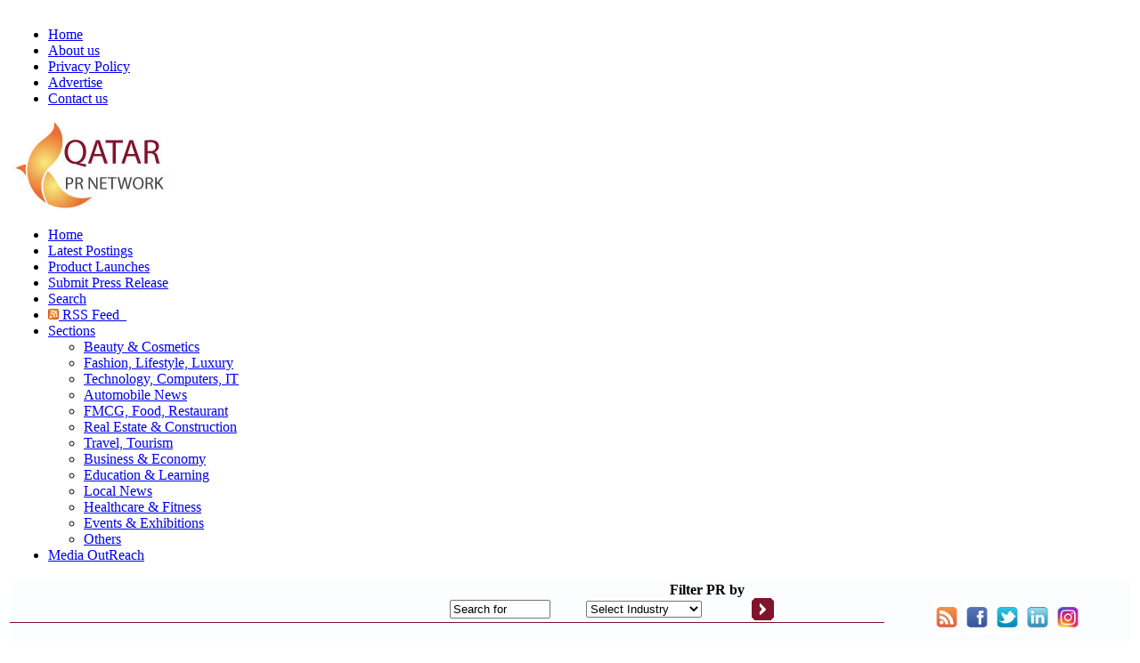

--- FILE ---
content_type: text/html
request_url: https://www.qatarprnetwork.com/pr.asp?pr=174883
body_size: 21947
content:
<!DOCTYPE html>

<html lang="en">
<head>
<META charset=windows-1256>

<link href="https://fonts.googleapis.com/css2?family=Montserrat:wght@400..700&amp;display=swap" rel="stylesheet">


<title></title>
<meta name="title" content="">

<META NAME="keywords" CONTENT="PR Content for  in Dubai and Middle East" />

<meta name="description" Content="">

<!-- New Tags -->
<meta http-equiv="Expires" Content="Thursday, June 28, 1900 00:00:00 GMT">
<meta http-equiv="X-UA-Compatible" content="IE=edge">
<meta name="viewport" content="width=device-width, initial-scale=1.0, maximum-scale=6.0, user-scalable=10">
<meta name="robots" content="index,follow"> 
<meta name="theme-color" content="#E1E1E1">
<meta name="GPTBot" content="allow">
<link rel="canonical" href="https://www.QatarPRNetwork.com/pr.asp?pr=3322777">
<LINK REL="SHORTCUT ICON" type="image/x-icon" HREF="/favicon.ico" />
<meta property="og:url" content="https://www.QatarPRNetwork.com/pr.asp?pr=3322777">
<!-- Open Graph / Facebook -->
<meta property="og:type" content="website">
<meta property="og:locale" content="en_US,ar_AE">
<meta property="og:site_name" content="QatarPRNetwork.com">
<meta property="og:logo" content="https://www.QatarPRNetwork.com/images/logo.png">

<meta property="og:image" content="https://www.QatarPRNetwork.com/images/QARpradvt.jpg">
<meta property="og:image:secure_url" content="https://www.QatarPRNetwork.com/images/QARpradvt.jpg">

<meta property="og:image:alt" content="Get your content Featured with Press Release Article Distribution in Qatar and Doha City and Middle East.">
<meta property="og:title" content="">
<meta property="og:description" content="">

<link rel="stylesheet" href="/css/menu.css" type="text/css">

<link rel="stylesheet" href="/css/style.css" type="text/css"/>


<SCRIPT LANGUAGE="JavaScript">
<!--
function  openw1(x)
{
	window.open("/emailpage.asp?pr=" + x,"PR","Width=450,height=300,toolbar=no,statusbars=no");	
}
function  openw2(x)
{
	window.open("/PRprint.asp?pr=" + x,"PR","Width=750,height=500,toolbar=no,statusbars=no,scrollbars=yes");
}
function openw3()
	{	
var width  = 790;
 var height = 550;
 var left   = (screen.width  - width)/2;
 var top    = (screen.height - height)/2;
 var params = 'width='+width+', height='+height;
 params += ', top='+top+', left='+left;
 params += ', directories=no';
 params += ', location=no';
 params += ', addressbar=no';
 params += ', menubar=no';
 params += ', resizable=no';
 params += ', scrollbars=yes';
 params += ', status=no';
 params += ', toolbar=no';
 newwin=window.open("PrivicyPolicyPP.asp",'PRPP', params);
 if (window.focus) {newwin.focus()}
 return false;
	}
//-->
</script>

<style type="text/css">
.PR_author{padding:5px}
.article_author img{float:left;margin:0 6px 6px 0;border:1px solid #999}
.gradient-fill{margin-bottom:1px;border:1px solid #e1e1e1;padding:4px;background-color:#336699;background-image:-webkit-linear-gradient(top,#e1e1e1,#ffffff);}
.padding-bottom-no{padding-bottom:2px!important}
</style>
   
<script language="javascript">
<!--
function validateSearch(form)
{
if(form.searchterm.value=='Search for'){form.searchterm.value=''}
a = form["PRIndID"].value;
b = form["PRIndID"].options[form.PRIndID.selectedIndex].text;
x3=form.searchterm.value.length;
if(x3<4)
{
if (a == null || a == "")
{
alert("Search Term cannot be left blank or select PR industry to proceed");
form.searchterm.focus();
return false;
}}
form.PRIndustry.value=b;
return true;
}
//-->
</script>
</head>
<body tabindex="0">



<table width="100%"  border="0">
  <tr>
    <td>
    <table width="100%"  border="0" cellpadding="0" cellspacing="0">
 		 <tr>
    <td>
        <table width="100%"  border="0" cellpadding="0" cellspacing="0">
              <tr>
                <td><table class="header" border=0 bordercolor=blue>
        	<tr>
            	<td>
                <table border=0 cellpadding="0" cellspacing="0"  width="100%">
            	<tr><td colspan="2">
                    	<ul class="topmenu">                   
                        	<li><a class="active" href="/">Home</a></li>
                            <li><a href="/about.asp">About us</a></li>
                            <!--<li><a href="/Arabic_Translation_Service.asp">Arabic Translation Service</a></li>-->
                            <li><a href="/PrivacyPolicy.asp">Privacy Policy </a></li>
                            <li><a href="/advertise.asp">Advertise</a></li>
                            <li><a href="/contact.asp">Contact us</a></li>
			    <!--<li><a href="/login">&nbsp;Login &nbsp;</a></li>-->
                        </ul>
                    </td></tr>
               
                <!-- Logo and Banner -->
                
                <tr>
               
                <td width="190">
                	<a href="/index.asp"><img src="/images/Logo.jpg" width=178 height=99 alt="QatarPRNetwork.com, Online Press Release from Dubai and Middle East" title="QatarPRNetwork.com, Online Press Release from Dubai and Middle East" align="left" width=190 border="0"></a>
                </td>
             
                <td align=right><!--
                	<a href=register.asp><img src="images/topbanner.png" align="right" border=0></a>-->
<!-- 728 X 90 PR -->
<ins class="adsbygoogle"
     style="display:inline-block;width:728px;height:90px"
     data-ad-client="ca-pub-1525267218271370"
     data-ad-slot="2581464428"></ins>
<script>
     (adsbygoogle = window.adsbygoogle || []).push({});
</script>
</td>

</tr></table>

</td></tr>
<tr><td height=15>
             <div id="menuh" >      
        	<ul>                                        
            	<li><a href="/">Home</a></li>
                <li><a href="/Latest-posting.asp">Latest Postings</a></li>
		<!--<li><a href="/Dubai-Shopping-Festivel.asp">&nbsp;DSF Offers&nbsp;</a></li>-->
                <li><a href="/Productlaunch.asp">Product Launches</a></li>
                <!--<li><a href="/interviews.asp">Interviews</a></li>-->
		<li><a href="/submitpr.asp">Submit Press Release</a></li>
		<li><a href="/search.asp">Search</a></li>
                <!--<li><a href="/Arabic_Translation_Service.asp">Arabic Translation</a></li>-->
                <li><a href="/RSSfeed.asp"><img src="/images/rss.png" width=12 height=12 alt="RSS Feeds" border=0>&nbsp;RSS Feed &nbsp;</a></li>
                <li><a href="#">Sections</a>
                <ul>
                 <li><a href="/lifestyle.asp">Beauty & Cosmetics</a></li>	
		<li><a href="/fashion.asp">Fashion, Lifestyle, Luxury</a></li>
		<li><a href="/Technology.asp">Technology, Computers, IT</a></li>
		<li><a href="/Automobile.asp">Automobile News</a></li>
		<li><a href="/Food-Industry.asp">FMCG, Food, Restaurant</a></li>
		<li><a href="/RealEstate-Retail.asp">Real Estate & Construction</a></li>
		<li><a href="/Travel-Tourism-Hotels.asp">Travel, Tourism</a></li>
		<li><a href="/Banking-Investments.asp">Business & Economy</a></li>
		<li><a href="/Education-Training.asp">Education & Learning</a></li>
		<li><a href="/Government-Legal-Charity.asp">Local News</a></li>
		<li><a href="/Healthcare-Medicine.asp">Healthcare & Fitness</a></li>
		<li><a href="/Events-Exibitions.asp">Events & Exhibitions</a></li>
		<li><a href="/Others.asp">Others</a></li>
                    </ul>
                </li>

<li><a href="/MO.asp">Media OutReach</a>
</li></ul></div>

</div></td></tr> </table>
</td></tr></table>
</td></tr>


  <tr>
    <td valign="top">

<table border="0" bordercolor=black class="maincontet" cellpadding="0" cellspacing="0" bgcolor="#fcfdfe">
<tr><td width="78%" valign="top">


<table border=0 width=100% cellpadding="0" cellspacing="0">
<tr><td colspan="2">
<table cellpadding="2" cellspacing="0" border=0 width=100% style="border-bottom: 1px solid #81142B; padding-left:3px">
<tr>
<td width="50%" valign=bottom><table width="100%" cellpadding="0" cellspacing="0" border=0>
<tr>
<!--<td width=80>INDUSTRY >>  </td>-->
<td><h2 class="arial_12ptH2"></h3></td>
</tr></table></td>

<td><table width="75%" border=0 cellpadding="0" cellspacing="0">
<tr><td colspan="2" align=right><strong><LABEL FOR="1">Filter</label><label for="2"> PR by</label></strong></td><form name=PR action="search.asp#Others" onSubmit="return validateSearch(this);" method=post><input type=hidden name=search value="True">
</tr> 
<tr><td align=top><input type="text" ID=2 name=searchterm value="Search for" size=12 onclick="if(this.value=='Search for'){this.value=''}" onblur="if(this.value==''){this.value='Search for'}"/></td>
<td>&nbsp;<select width=30 name="PRIndID" id=1 STYLE="width: 130px" /><option value="">Select Industry</option><option value=1>Beauty & Cosmetics</option><option value=18>Fashion, Lifestyle & Luxury</option><option value=5>Information Technology</option><option value=16>Automobile & Motoring</option><option value=3>FMCG, Food & Dining</option><option value=2>Real Estate & Construction</option><option value=28>Travel & Tourism</option><option value=7>Business & Economy</option><option value=14>Education & Learning</option><option value=9>Local News & Government</option><option value=11>Events & Exhibitions</option><option value=12>Healthcare & Fitness</option><option value=17>Charity, Humanity & Others</option></select>&nbsp;</td>
<td align="right" valign=bottom \><input type=image src="/images/go.png" width=25 height=25 style="margin-bottom: -4px;" alt="Search" /></td>
</tr></form></table></td>

</tr>
</table>
</td></tr> <tr><td colspan="2" valign="top">                   
<table width="100%" cellpadding="0" border=0 cellspacing="0">

<tr><td width=80% valign=top><br><br><br><br>No Press release with that reference. Press Release might have been deleted or withdrawn or outdated.<br><br></td>
 		
</td></tr></table>
</td></tr><tr><td>&nbsp;</td></tr>

<tr><td colspan="2" align=center>	
<!-- 468 X 60 White -->
<ins class="adsbygoogle"
     style="display:inline-block;width:468px;height:60px"
     data-ad-client="ca-pub-1525267218271370"
     data-ad-slot="2335628822"></ins>
<script>
     (adsbygoogle = window.adsbygoogle || []).push({});
</script></td></tr>

<tr><td colspan="2" align=center>

<fieldset>
<legend>Most Viewed Press Release posted in the last 7 days</legend>
<table style="line-height: 20px;" class="litext" cellpadding="2" cellspacing="2">
<tr><td><ul class="litext"><li><a href='/pr.asp?pr=3585946'>Get Holiday Ready Skin with Good Pore Day by Benefit Cosmetics!</a> [46068-Views]</li><li><a href='/pr.asp?pr=3594306'>Get The Cold Girl Make Up Look with Benefit Cosmetics!</a> [41680-Views]</li><li><a href='/pr.asp?pr=3595959'>The Kylie Jenner-Approved Eyebrow Routine with Benefit Cosmetics!</a> [41621-Views]</li><li><a href='/pr.asp?pr=3593128'>Town Centre Jumeirah Unveils “Magical Moments” A Three-Day Festive Cel...</a> [40428-Views]</li><li><a href='/pr.asp?pr=3595655'>Mercato Unveils its Winter Spectacular: A Magical Festive Season!</a> [40371-Views]</li><li><a href='/pr.asp?pr=3595598'>Discover your hair universe and get that extra flair with   SHEGLAM Ha...</a> [40280-Views]</li><li><a href='/pr.asp?pr=3595142'>G-SHOCK Returns to Sole DXB 2025 with a Fresh Lineup and Limited Relea...</a> [39535-Views]</li><li><a href='/pr.asp?pr=3597631'>The 90s Are Back (Better Than Ever) with Benefit Cosmetics!</a> [38391-Views]</li><li><a href='/pr.asp?pr=3590563'>Celebrate the 54th UAE National Day with Cultural Entertainment, Famil...</a> [35759-Views]</li><li><a href='/pr.asp?pr=3586554'>IATA and Industry Partners Call for Strengthened Global Cooperation on...</a> [35418-Views]</li><li><a href='/pr.asp?pr=3586098'>EU261 Reform Going in Wrong Direction and &quot;Works as Reverse Robin...</a> [35375-Views]</li><li><a href='/pr.asp?pr=3588568'>Thailand Strengthens Its Status as a Premier Luxury Destination</a> [34722-Views]</li><li><a href='/pr.asp?pr=3595826'>USD 1.2 Billion in Airline Funds Blocked by Governments, Majority in A...</a> [34352-Views]</li><li><a href='/pr.asp?pr=3588986'>Thailand Strengthens Its Appeal for High-End Business Travellers</a> [31709-Views]</li><li><a href='/pr.asp?pr=3590829'>CASIO introduces a new limited edition Hammered heritage model, the Ne...</a> [30499-Views]</li><li><a href='/pr.asp?pr=3601564'>Glitz, Glam & All That Sparkle with Benefit Cosmetics !</a> [23231-Views]</li><li><a href='/pr.asp?pr=3602628'>Meet The Newest Pore-clearing Essential: The POREfessional Degunker !</a> [19084-Views]</li><li><a href='/pr.asp?pr=3599037'>Shaklan Group Launches ‘Win a Dream Home' Campaign</a> [15280-Views]</li><li><a href='/pr.asp?pr=3604015'>Meet The Newest Pore-clearing Essential: The POREfessional Degunker!</a> [14555-Views]</li><li><a href='/pr.asp?pr=3606086'>DSF 2026 Brings Circus Thrills, Magical Moments and Big Wins to Mercat...</a> [6702-Views]</li></td></tr>

</table>

</td></tr>
<tr><td>&nbsp;</td>
<td></td>
<td></td>
</tr>
</table></td>

    <td width="22%" valign="top"><br>
<table width="100%"  border="0" cellpadding="3" cellspacing="2">
<tr><td>
<div align=center><a href="/RSS/rss.xml"><img src="/images/rss.gif" alt="RSS" title="RSS Feed" border="0" width=30 /></a>
<a href="http://www.facebook.com/QatarPRNetwork"><img src="/images/facebook.gif" alt="Facebook" title="Facebook" border="0" width=30 /></a>
<a href="https://twitter.com/#!/QatarPRNetwork"><img src="/images/twitter.gif" alt="Twitter" title="Twitter" border="0" width=30 /></a>
<a href="http://www.linkedin.com/company/qatarprnetwork-com"><img src="/images/linkedin.gif" alt="LinkedDin" title="Linked in" border="0" width=30 /></a>
<a href="http://www.Instagram.com/qatarprnetwork"><img src="/images/socialmedia/instagram.png" alt="QatarPRNetwork.com on Instagram" title="QatarPRNetwork.com on Instagram" border="0" width=30 /></a>
<br>
<!--
<div class="fb-like" data-href="https://www.facebook.com/QatarPRNetwork" data-send="false" data-layout="button_count" data-width="100" data-show-faces="true"></div>
  <iframe src="https://www.facebook.com/plugins/like.php?href=https://www.facebook.com/QatarPRNetwork"
        scrolling="no" frameborder="0"
        style="border:none; width:200px; height:100px" align=center></iframe>
</div>-->


</td></tr>
<tr>
<td valign="top">
<a href="index.asp"><div align=center>Back to Section Home</div></a><br>

</td>
</tr><tr>
<!-- Sections -->
<!-- Sections -->

<tr>
    <td>&nbsp;</td>
  </tr>
  <tr>
    <td><table width="100%"  border="0" cellpadding="0" cellspacing="0">
  <tr>
    <td><fieldset>
                                <legend>Top Sections</legend>
                                <table class="wh-table"><tr><td>
                                                <ul>
		<li><a href="/lifestyle.asp">Lifestyle</a></li>	
		<li><a href="/fashion.asp">Fashion</a></li>
		<li><a href="/Technology.asp">Technology</a></li>
		<li><a href="/Automobile.asp">Automobile</a></li>
		<li><a href="/Food-Industry.asp">Food Industry</a></li>
		<li><a href="/RealEstate-Retail.asp">Real Estate </a></li>
		<li><a href="/Travel-Tourism-Hotels.asp">Travel & Tourism</a></li>
		<li><a href="/Banking-Investments.asp">Business</a></li>
		<li><a href="/Education-Training.asp">Education</a></li>
		<li><a href="/Government-Legal-Charity.asp">Local News</a></li>
		<li><a href="/Healthcare-Medicine.asp">Healthcaree</a></li>
		<li><a href="/Entertainment.asp">Entertainment</a></li>
		<li><a href="/Energy.asp">Energy</a></li>
		<li><a href="/Events-Exibitions.asp">Events & Exhibitions</a></li>
		
		
		<li><a href="/others.asp">Others</a></li> 
		<li><a href="/Latest-Posting.asp">Latest Postings</a></li></ul>
                                                
                                                </td>
                                            </tr>
                                        </table>
</td>
                                            </tr>
                                        </table>
</td>
  </tr>

<!-- Section Ends -->
<!-- Section Ends -->
<td>&nbsp;</td></tr>
  <tr>
    <td><table width="100%"  border="0" cellpadding="0" cellspacing="0">
  <tr>
    <td><fieldset><legend>Top Stories</legend>
<table><tr><td>
<ul class="litext">

<li><a href="/pr.asp?pr=3608043">Msheireb Downtown Doha Welcomes Qatar Tourism Headquarters Relocation</a></li>

<li><a href="/pr.asp?pr=3607891">New Ford Taurus Arrives to Middle East, Bringing Best-in-Class Technol...</a></li>

<li><a href="/pr.asp?pr=3607872">Mitsubishi L200 in Qatar: Unmatched Performance Unveiled Challenging A...</a></li>

<li><a href="/pr.asp?pr=3607853">Silver Lake Motors Sets a New Benchmark for Electric Luxury Mobility i...</a></li>

<li><a href="/pr.asp?pr=3607815">Dukhan Bank Launches Home Finance Campaign with the Best Annual Profit...</a></li>

<li><a href="/pr.asp?pr=3607397">Qatar International Food Festival Returns for its 15th Edition, Celebr...</a></li>

<li><a href="/pr.asp?pr=3607169">FIP Silver Australian Padel Open, Errani back on court &quot;I love pa...</a></li>

<li><a href="/pr.asp?pr=3606637">WCM-Q medical students visit Oman on service learning program</a></li>

<li><a href="/pr.asp?pr=3606561">Van Cleef & Arpels Unveils the New Zodiaque Collection</a></li>

<li><a href="/pr.asp?pr=3606086">DSF 2026 Brings Circus Thrills, Magical Moments and Big Wins to Mercat...</a></li>

<li><a href="/pr.asp?pr=3605877">Visit Qatar unveils second wave of headliners at 25N51E Music Festival</a></li>

<li><a href="/pr.asp?pr=3605801">WCM-Q-coordinated e-book on fecal microbiota transplants surpasses 100...</a></li>

<li><a href="/pr.asp?pr=3605668">Consulting HAUS Guides Snoonu Through $245M Acquisition, Marking Qatar...</a></li>

<li><a href="/pr.asp?pr=3605174">Silver Lake Motors With EXEED EXLANTIX ES Redefines Electric Luxury Pe...</a></li>

<li><a href="/pr.asp?pr=3605117">Mitsubishi Eclipse Cross... Elegant and sporty with dynamic performanc...</a></li>

</ul> </td></tr></table>
</td></tr></table>
</td>
  </tr>
  <tr>
    <td>&nbsp;</td>
  </tr>
  <tr>
    <td>&nbsp;</td>
  </tr>
<tr>
    <td><table width="100%"  border="0">
  <tr>
    <td align="center">
<!-- 160x600, created 3/3/08 -->
		<ins class="adsbygoogle"
			 style="display:inline-block;width:160px;height:600px"
			 data-ad-client="ca-pub-1525267218271370"
			 data-ad-slot="5266427212">
		</ins>
		<script>
		(adsbygoogle = window.adsbygoogle || []).push({});
		</script>
</td></tr></table>


</td></tr></table>
</td></tr></table>
</td></tr>
  <tr>
    <td><table width="100%"  border="0" cellpadding="0" cellspacing="0">
  <tr>
    <td>
  <table width="100%"  border="0" cellpadding="0" cellspacing="0">
  <tr>
    <td>
<table class="footer">
      <tr>
          <td>  	
      <table width="100%"  border="0" cellspacing="0" cellpadding="0">
      
      <tr>
        <td><table width="98%"  border="0" align="center" cellpadding="2" cellspacing="0">
          <tr>
            <td width="55%" class="arial_11pt">Global Innovations LLC,Dubai &copy;2017-2026&nbsp;QatarPRNetwork.com</td>
            <td width="45%" align="right" class="arial_10pt"><a href="/about.asp" class="arial_11pt_linkText">About Us</a> | <a href="/contact.asp" class="arial_11pt_linkText">Contact Us</a> | <a href="/RSSfeed.asp" class="arial_11pt_linkText">Subscribe to RSS Feed</a> | <a href="/PrivacyPolicy.asp" class="arial_11pt_linkText">Privacy Policy</a> | <a href="/sitemap.asp" class="arial_11pt_linkText">Sitemap</a></td>
          </tr>
          <tr>
            <td height="20" class="arial_10pt" colspan=2> Best Viewed with 1024x768 screen resolution</td>
            
          </tr><tr>
            <td height="25" colspan=2 class="arial_10pt">Please feel free to contact us : <a href="mailto:editor@QatarPRNetwork.com" class="arial_11pt_linkText">editor@QatarPRNetwork.com</a> <br> Portals of <a href="http://www.worldprnetwork.com">WorldPrNetwork.com</a> : <a href="https://www.SaudiArabiaPR.com">SaudiArabiaPR.Com</a>, <a href="https://www.DubaiPRNetwork.com">DubaiPRNetwork.com</a>, <a href="https://www.qatarPRNetwork.com">QatarPRNetwork.com</a>,  <a href="https://www.KuwaitPR.com">KuwaitPR.com</a> , <a href="https://www.AbuDhabiPR.com">AbuDhabiPR.com</a>, <a href="https://www.dubaibeautyspot.com">DubaiBeautySpot.com</a></td>
            
          </tr>
<tr><td STYLE="border-bottom:1px dotted #D71921;" height=5 colspan=2></TD></TR>
<tr><td colspan=2 class="arial_10pt">
The content, images, and materials published on this website include submissions or contributions from third-party sources only. While we strive to ensure that all materials are used with appropriate permissions or under applicable licenses, QatarPRNetwork.com does not guarantee the accuracy, ownership, or legality of third-party content. <a href="/PrivacyPolicy.asp" class="arial_11pt_red">Check our Privacy Policy</a>.
<button onclick="topFunction()" id="myBtn" title="Go to top">Top</button>
</td></tr></table></td></tr></table></td>

</table>
<script type="text/javascript">

// Get the button:
let mybutton = document.getElementById("myBtn");

// When the user scrolls down 20px from the top of the document, show the button
window.onscroll = function() {scrollFunction()};

function scrollFunction() {
  if (document.body.scrollTop > 20 || document.documentElement.scrollTop > 20) {
    mybutton.style.display = "block";
  } else {
    mybutton.style.display = "none";
  }
}

// When the user clicks on the button, scroll to the top of the document
function topFunction() {
  document.body.scrollTop = 0; // For Safari
  document.documentElement.scrollTop = 0; // For Chrome, Firefox, IE and Opera
}
</script>

</td></tr>
</table>
</td></tr></table>
</td></tr></table>	

</body>
</html>

